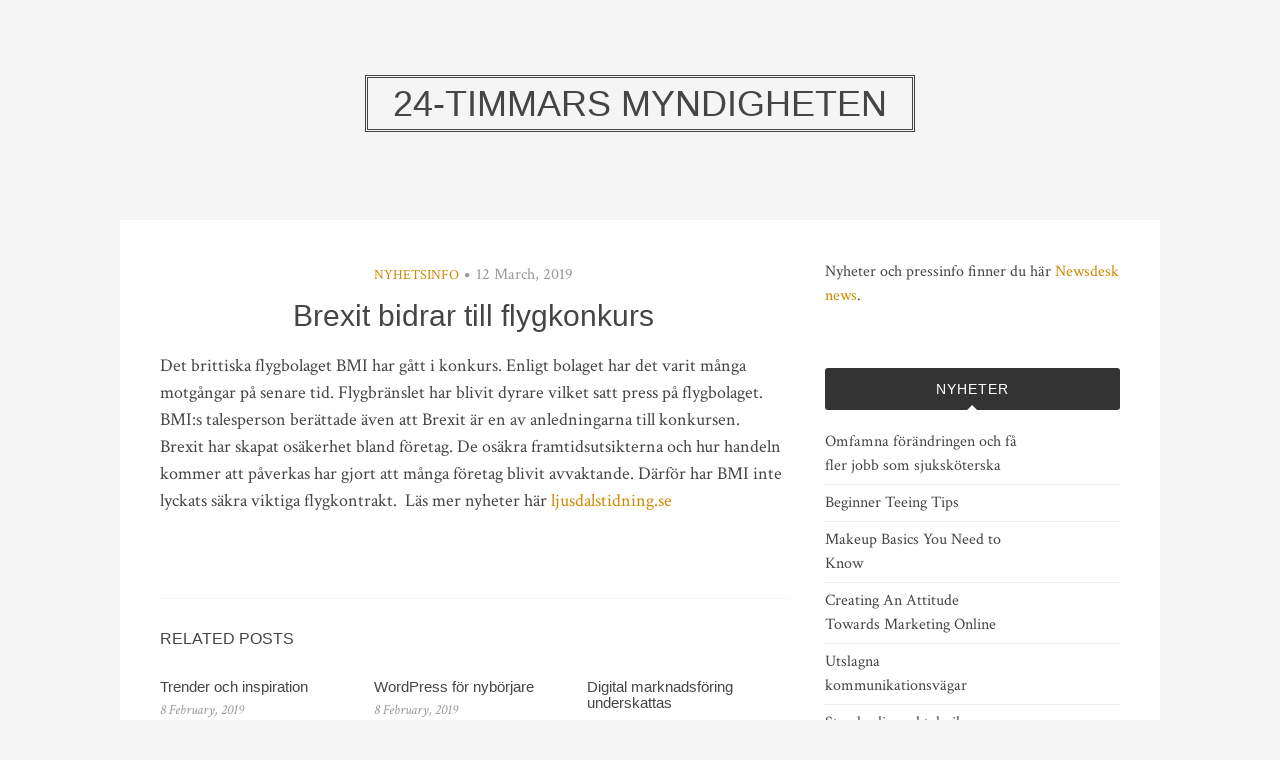

--- FILE ---
content_type: text/html; charset=UTF-8
request_url: https://24-timmarsmyndigheten.se/brexit-bidrar-till-flygkonkurs/
body_size: 7224
content:
<!DOCTYPE html>
<html dir="ltr" lang="en-US"
	prefix="og: https://ogp.me/ns#" >
<head>
<meta charset="UTF-8">
<meta name="viewport" content="width=device-width, initial-scale=1">
<link rel="profile" href="https://gmpg.org/xfn/11">
<link rel="pingback" href="https://24-timmarsmyndigheten.se/xmlrpc.php">

<title>Brexit bidrar till flygkonkurs | 24-timmars Myndigheten</title>

		<!-- All in One SEO 4.3.3 - aioseo.com -->
		<meta name="description" content="Det brittiska flygbolaget BMI har gått i konkurs. Enligt bolaget har det varit många motgångar på senare tid. Flygbränslet har blivit dyrare vilket satt press på flygbolaget. BMI:s talesperson berättade även att Brexit är en av anledningarna till konkursen. Brexit har skapat osäkerhet bland företag. De osäkra framtidsutsikterna och hur handeln kommer att påverkas har" />
		<meta name="robots" content="max-image-preview:large" />
		<link rel="canonical" href="https://24-timmarsmyndigheten.se/brexit-bidrar-till-flygkonkurs/" />
		<meta name="generator" content="All in One SEO (AIOSEO) 4.3.3 " />
		<meta property="og:locale" content="en_US" />
		<meta property="og:site_name" content="24-timmars Myndigheten | Myndigheten dygnet runt" />
		<meta property="og:type" content="article" />
		<meta property="og:title" content="Brexit bidrar till flygkonkurs | 24-timmars Myndigheten" />
		<meta property="og:description" content="Det brittiska flygbolaget BMI har gått i konkurs. Enligt bolaget har det varit många motgångar på senare tid. Flygbränslet har blivit dyrare vilket satt press på flygbolaget. BMI:s talesperson berättade även att Brexit är en av anledningarna till konkursen. Brexit har skapat osäkerhet bland företag. De osäkra framtidsutsikterna och hur handeln kommer att påverkas har" />
		<meta property="og:url" content="https://24-timmarsmyndigheten.se/brexit-bidrar-till-flygkonkurs/" />
		<meta property="article:published_time" content="2019-03-12T14:31:44+00:00" />
		<meta property="article:modified_time" content="2019-03-12T14:31:44+00:00" />
		<meta name="twitter:card" content="summary" />
		<meta name="twitter:title" content="Brexit bidrar till flygkonkurs | 24-timmars Myndigheten" />
		<meta name="twitter:description" content="Det brittiska flygbolaget BMI har gått i konkurs. Enligt bolaget har det varit många motgångar på senare tid. Flygbränslet har blivit dyrare vilket satt press på flygbolaget. BMI:s talesperson berättade även att Brexit är en av anledningarna till konkursen. Brexit har skapat osäkerhet bland företag. De osäkra framtidsutsikterna och hur handeln kommer att påverkas har" />
		<script type="application/ld+json" class="aioseo-schema">
			{"@context":"https:\/\/schema.org","@graph":[{"@type":"Article","@id":"https:\/\/24-timmarsmyndigheten.se\/brexit-bidrar-till-flygkonkurs\/#article","name":"Brexit bidrar till flygkonkurs | 24-timmars Myndigheten","headline":"Brexit bidrar till flygkonkurs","author":{"@id":"https:\/\/24-timmarsmyndigheten.se\/author\/admin\/#author"},"publisher":{"@id":"https:\/\/24-timmarsmyndigheten.se\/#organization"},"datePublished":"2019-03-12T14:31:44+00:00","dateModified":"2019-03-12T14:31:44+00:00","inLanguage":"en-US","mainEntityOfPage":{"@id":"https:\/\/24-timmarsmyndigheten.se\/brexit-bidrar-till-flygkonkurs\/#webpage"},"isPartOf":{"@id":"https:\/\/24-timmarsmyndigheten.se\/brexit-bidrar-till-flygkonkurs\/#webpage"},"articleSection":"Nyhetsinfo"},{"@type":"BreadcrumbList","@id":"https:\/\/24-timmarsmyndigheten.se\/brexit-bidrar-till-flygkonkurs\/#breadcrumblist","itemListElement":[{"@type":"ListItem","@id":"https:\/\/24-timmarsmyndigheten.se\/#listItem","position":1,"item":{"@type":"WebPage","@id":"https:\/\/24-timmarsmyndigheten.se\/","name":"Home","description":"Myndigheten dygnet runt","url":"https:\/\/24-timmarsmyndigheten.se\/"},"nextItem":"https:\/\/24-timmarsmyndigheten.se\/brexit-bidrar-till-flygkonkurs\/#listItem"},{"@type":"ListItem","@id":"https:\/\/24-timmarsmyndigheten.se\/brexit-bidrar-till-flygkonkurs\/#listItem","position":2,"item":{"@type":"WebPage","@id":"https:\/\/24-timmarsmyndigheten.se\/brexit-bidrar-till-flygkonkurs\/","name":"Brexit bidrar till flygkonkurs","description":"Det brittiska flygbolaget BMI har g\u00e5tt i konkurs. Enligt bolaget har det varit m\u00e5nga motg\u00e5ngar p\u00e5 senare tid. Flygbr\u00e4nslet har blivit dyrare vilket satt press p\u00e5 flygbolaget. BMI:s talesperson ber\u00e4ttade \u00e4ven att Brexit \u00e4r en av anledningarna till konkursen. Brexit har skapat os\u00e4kerhet bland f\u00f6retag. De os\u00e4kra framtidsutsikterna och hur handeln kommer att p\u00e5verkas har","url":"https:\/\/24-timmarsmyndigheten.se\/brexit-bidrar-till-flygkonkurs\/"},"previousItem":"https:\/\/24-timmarsmyndigheten.se\/#listItem"}]},{"@type":"Organization","@id":"https:\/\/24-timmarsmyndigheten.se\/#organization","name":"24-timmars Myndigheten","url":"https:\/\/24-timmarsmyndigheten.se\/"},{"@type":"Person","@id":"https:\/\/24-timmarsmyndigheten.se\/author\/admin\/#author","url":"https:\/\/24-timmarsmyndigheten.se\/author\/admin\/","name":"admin","image":{"@type":"ImageObject","@id":"https:\/\/24-timmarsmyndigheten.se\/brexit-bidrar-till-flygkonkurs\/#authorImage","url":"https:\/\/secure.gravatar.com\/avatar\/61c326829a6cc8b1ad7bb72eae1247a1?s=96&d=mm&r=g","width":96,"height":96,"caption":"admin"}},{"@type":"WebPage","@id":"https:\/\/24-timmarsmyndigheten.se\/brexit-bidrar-till-flygkonkurs\/#webpage","url":"https:\/\/24-timmarsmyndigheten.se\/brexit-bidrar-till-flygkonkurs\/","name":"Brexit bidrar till flygkonkurs | 24-timmars Myndigheten","description":"Det brittiska flygbolaget BMI har g\u00e5tt i konkurs. Enligt bolaget har det varit m\u00e5nga motg\u00e5ngar p\u00e5 senare tid. Flygbr\u00e4nslet har blivit dyrare vilket satt press p\u00e5 flygbolaget. BMI:s talesperson ber\u00e4ttade \u00e4ven att Brexit \u00e4r en av anledningarna till konkursen. Brexit har skapat os\u00e4kerhet bland f\u00f6retag. De os\u00e4kra framtidsutsikterna och hur handeln kommer att p\u00e5verkas har","inLanguage":"en-US","isPartOf":{"@id":"https:\/\/24-timmarsmyndigheten.se\/#website"},"breadcrumb":{"@id":"https:\/\/24-timmarsmyndigheten.se\/brexit-bidrar-till-flygkonkurs\/#breadcrumblist"},"author":{"@id":"https:\/\/24-timmarsmyndigheten.se\/author\/admin\/#author"},"creator":{"@id":"https:\/\/24-timmarsmyndigheten.se\/author\/admin\/#author"},"datePublished":"2019-03-12T14:31:44+00:00","dateModified":"2019-03-12T14:31:44+00:00"},{"@type":"WebSite","@id":"https:\/\/24-timmarsmyndigheten.se\/#website","url":"https:\/\/24-timmarsmyndigheten.se\/","name":"24-timmars Myndigheten","description":"Myndigheten dygnet runt","inLanguage":"en-US","publisher":{"@id":"https:\/\/24-timmarsmyndigheten.se\/#organization"}}]}
		</script>
		<!-- All in One SEO -->

<link rel='dns-prefetch' href='//fonts.googleapis.com' />
<link rel="alternate" type="application/rss+xml" title="24-timmars Myndigheten &raquo; Feed" href="https://24-timmarsmyndigheten.se/feed/" />
<link rel="alternate" type="application/rss+xml" title="24-timmars Myndigheten &raquo; Comments Feed" href="https://24-timmarsmyndigheten.se/comments/feed/" />
<script type="text/javascript">
window._wpemojiSettings = {"baseUrl":"https:\/\/s.w.org\/images\/core\/emoji\/14.0.0\/72x72\/","ext":".png","svgUrl":"https:\/\/s.w.org\/images\/core\/emoji\/14.0.0\/svg\/","svgExt":".svg","source":{"concatemoji":"https:\/\/24-timmarsmyndigheten.se\/wp-includes\/js\/wp-emoji-release.min.js?ver=6.1.9"}};
/*! This file is auto-generated */
!function(e,a,t){var n,r,o,i=a.createElement("canvas"),p=i.getContext&&i.getContext("2d");function s(e,t){var a=String.fromCharCode,e=(p.clearRect(0,0,i.width,i.height),p.fillText(a.apply(this,e),0,0),i.toDataURL());return p.clearRect(0,0,i.width,i.height),p.fillText(a.apply(this,t),0,0),e===i.toDataURL()}function c(e){var t=a.createElement("script");t.src=e,t.defer=t.type="text/javascript",a.getElementsByTagName("head")[0].appendChild(t)}for(o=Array("flag","emoji"),t.supports={everything:!0,everythingExceptFlag:!0},r=0;r<o.length;r++)t.supports[o[r]]=function(e){if(p&&p.fillText)switch(p.textBaseline="top",p.font="600 32px Arial",e){case"flag":return s([127987,65039,8205,9895,65039],[127987,65039,8203,9895,65039])?!1:!s([55356,56826,55356,56819],[55356,56826,8203,55356,56819])&&!s([55356,57332,56128,56423,56128,56418,56128,56421,56128,56430,56128,56423,56128,56447],[55356,57332,8203,56128,56423,8203,56128,56418,8203,56128,56421,8203,56128,56430,8203,56128,56423,8203,56128,56447]);case"emoji":return!s([129777,127995,8205,129778,127999],[129777,127995,8203,129778,127999])}return!1}(o[r]),t.supports.everything=t.supports.everything&&t.supports[o[r]],"flag"!==o[r]&&(t.supports.everythingExceptFlag=t.supports.everythingExceptFlag&&t.supports[o[r]]);t.supports.everythingExceptFlag=t.supports.everythingExceptFlag&&!t.supports.flag,t.DOMReady=!1,t.readyCallback=function(){t.DOMReady=!0},t.supports.everything||(n=function(){t.readyCallback()},a.addEventListener?(a.addEventListener("DOMContentLoaded",n,!1),e.addEventListener("load",n,!1)):(e.attachEvent("onload",n),a.attachEvent("onreadystatechange",function(){"complete"===a.readyState&&t.readyCallback()})),(e=t.source||{}).concatemoji?c(e.concatemoji):e.wpemoji&&e.twemoji&&(c(e.twemoji),c(e.wpemoji)))}(window,document,window._wpemojiSettings);
</script>
<style type="text/css">
img.wp-smiley,
img.emoji {
	display: inline !important;
	border: none !important;
	box-shadow: none !important;
	height: 1em !important;
	width: 1em !important;
	margin: 0 0.07em !important;
	vertical-align: -0.1em !important;
	background: none !important;
	padding: 0 !important;
}
</style>
	<link rel='stylesheet' id='wp-block-library-css' href='https://24-timmarsmyndigheten.se/wp-includes/css/dist/block-library/style.min.css?ver=6.1.9' type='text/css' media='all' />
<link rel='stylesheet' id='classic-theme-styles-css' href='https://24-timmarsmyndigheten.se/wp-includes/css/classic-themes.min.css?ver=1' type='text/css' media='all' />
<style id='global-styles-inline-css' type='text/css'>
body{--wp--preset--color--black: #000000;--wp--preset--color--cyan-bluish-gray: #abb8c3;--wp--preset--color--white: #ffffff;--wp--preset--color--pale-pink: #f78da7;--wp--preset--color--vivid-red: #cf2e2e;--wp--preset--color--luminous-vivid-orange: #ff6900;--wp--preset--color--luminous-vivid-amber: #fcb900;--wp--preset--color--light-green-cyan: #7bdcb5;--wp--preset--color--vivid-green-cyan: #00d084;--wp--preset--color--pale-cyan-blue: #8ed1fc;--wp--preset--color--vivid-cyan-blue: #0693e3;--wp--preset--color--vivid-purple: #9b51e0;--wp--preset--gradient--vivid-cyan-blue-to-vivid-purple: linear-gradient(135deg,rgba(6,147,227,1) 0%,rgb(155,81,224) 100%);--wp--preset--gradient--light-green-cyan-to-vivid-green-cyan: linear-gradient(135deg,rgb(122,220,180) 0%,rgb(0,208,130) 100%);--wp--preset--gradient--luminous-vivid-amber-to-luminous-vivid-orange: linear-gradient(135deg,rgba(252,185,0,1) 0%,rgba(255,105,0,1) 100%);--wp--preset--gradient--luminous-vivid-orange-to-vivid-red: linear-gradient(135deg,rgba(255,105,0,1) 0%,rgb(207,46,46) 100%);--wp--preset--gradient--very-light-gray-to-cyan-bluish-gray: linear-gradient(135deg,rgb(238,238,238) 0%,rgb(169,184,195) 100%);--wp--preset--gradient--cool-to-warm-spectrum: linear-gradient(135deg,rgb(74,234,220) 0%,rgb(151,120,209) 20%,rgb(207,42,186) 40%,rgb(238,44,130) 60%,rgb(251,105,98) 80%,rgb(254,248,76) 100%);--wp--preset--gradient--blush-light-purple: linear-gradient(135deg,rgb(255,206,236) 0%,rgb(152,150,240) 100%);--wp--preset--gradient--blush-bordeaux: linear-gradient(135deg,rgb(254,205,165) 0%,rgb(254,45,45) 50%,rgb(107,0,62) 100%);--wp--preset--gradient--luminous-dusk: linear-gradient(135deg,rgb(255,203,112) 0%,rgb(199,81,192) 50%,rgb(65,88,208) 100%);--wp--preset--gradient--pale-ocean: linear-gradient(135deg,rgb(255,245,203) 0%,rgb(182,227,212) 50%,rgb(51,167,181) 100%);--wp--preset--gradient--electric-grass: linear-gradient(135deg,rgb(202,248,128) 0%,rgb(113,206,126) 100%);--wp--preset--gradient--midnight: linear-gradient(135deg,rgb(2,3,129) 0%,rgb(40,116,252) 100%);--wp--preset--duotone--dark-grayscale: url('#wp-duotone-dark-grayscale');--wp--preset--duotone--grayscale: url('#wp-duotone-grayscale');--wp--preset--duotone--purple-yellow: url('#wp-duotone-purple-yellow');--wp--preset--duotone--blue-red: url('#wp-duotone-blue-red');--wp--preset--duotone--midnight: url('#wp-duotone-midnight');--wp--preset--duotone--magenta-yellow: url('#wp-duotone-magenta-yellow');--wp--preset--duotone--purple-green: url('#wp-duotone-purple-green');--wp--preset--duotone--blue-orange: url('#wp-duotone-blue-orange');--wp--preset--font-size--small: 13px;--wp--preset--font-size--medium: 20px;--wp--preset--font-size--large: 36px;--wp--preset--font-size--x-large: 42px;--wp--preset--spacing--20: 0.44rem;--wp--preset--spacing--30: 0.67rem;--wp--preset--spacing--40: 1rem;--wp--preset--spacing--50: 1.5rem;--wp--preset--spacing--60: 2.25rem;--wp--preset--spacing--70: 3.38rem;--wp--preset--spacing--80: 5.06rem;}:where(.is-layout-flex){gap: 0.5em;}body .is-layout-flow > .alignleft{float: left;margin-inline-start: 0;margin-inline-end: 2em;}body .is-layout-flow > .alignright{float: right;margin-inline-start: 2em;margin-inline-end: 0;}body .is-layout-flow > .aligncenter{margin-left: auto !important;margin-right: auto !important;}body .is-layout-constrained > .alignleft{float: left;margin-inline-start: 0;margin-inline-end: 2em;}body .is-layout-constrained > .alignright{float: right;margin-inline-start: 2em;margin-inline-end: 0;}body .is-layout-constrained > .aligncenter{margin-left: auto !important;margin-right: auto !important;}body .is-layout-constrained > :where(:not(.alignleft):not(.alignright):not(.alignfull)){max-width: var(--wp--style--global--content-size);margin-left: auto !important;margin-right: auto !important;}body .is-layout-constrained > .alignwide{max-width: var(--wp--style--global--wide-size);}body .is-layout-flex{display: flex;}body .is-layout-flex{flex-wrap: wrap;align-items: center;}body .is-layout-flex > *{margin: 0;}:where(.wp-block-columns.is-layout-flex){gap: 2em;}.has-black-color{color: var(--wp--preset--color--black) !important;}.has-cyan-bluish-gray-color{color: var(--wp--preset--color--cyan-bluish-gray) !important;}.has-white-color{color: var(--wp--preset--color--white) !important;}.has-pale-pink-color{color: var(--wp--preset--color--pale-pink) !important;}.has-vivid-red-color{color: var(--wp--preset--color--vivid-red) !important;}.has-luminous-vivid-orange-color{color: var(--wp--preset--color--luminous-vivid-orange) !important;}.has-luminous-vivid-amber-color{color: var(--wp--preset--color--luminous-vivid-amber) !important;}.has-light-green-cyan-color{color: var(--wp--preset--color--light-green-cyan) !important;}.has-vivid-green-cyan-color{color: var(--wp--preset--color--vivid-green-cyan) !important;}.has-pale-cyan-blue-color{color: var(--wp--preset--color--pale-cyan-blue) !important;}.has-vivid-cyan-blue-color{color: var(--wp--preset--color--vivid-cyan-blue) !important;}.has-vivid-purple-color{color: var(--wp--preset--color--vivid-purple) !important;}.has-black-background-color{background-color: var(--wp--preset--color--black) !important;}.has-cyan-bluish-gray-background-color{background-color: var(--wp--preset--color--cyan-bluish-gray) !important;}.has-white-background-color{background-color: var(--wp--preset--color--white) !important;}.has-pale-pink-background-color{background-color: var(--wp--preset--color--pale-pink) !important;}.has-vivid-red-background-color{background-color: var(--wp--preset--color--vivid-red) !important;}.has-luminous-vivid-orange-background-color{background-color: var(--wp--preset--color--luminous-vivid-orange) !important;}.has-luminous-vivid-amber-background-color{background-color: var(--wp--preset--color--luminous-vivid-amber) !important;}.has-light-green-cyan-background-color{background-color: var(--wp--preset--color--light-green-cyan) !important;}.has-vivid-green-cyan-background-color{background-color: var(--wp--preset--color--vivid-green-cyan) !important;}.has-pale-cyan-blue-background-color{background-color: var(--wp--preset--color--pale-cyan-blue) !important;}.has-vivid-cyan-blue-background-color{background-color: var(--wp--preset--color--vivid-cyan-blue) !important;}.has-vivid-purple-background-color{background-color: var(--wp--preset--color--vivid-purple) !important;}.has-black-border-color{border-color: var(--wp--preset--color--black) !important;}.has-cyan-bluish-gray-border-color{border-color: var(--wp--preset--color--cyan-bluish-gray) !important;}.has-white-border-color{border-color: var(--wp--preset--color--white) !important;}.has-pale-pink-border-color{border-color: var(--wp--preset--color--pale-pink) !important;}.has-vivid-red-border-color{border-color: var(--wp--preset--color--vivid-red) !important;}.has-luminous-vivid-orange-border-color{border-color: var(--wp--preset--color--luminous-vivid-orange) !important;}.has-luminous-vivid-amber-border-color{border-color: var(--wp--preset--color--luminous-vivid-amber) !important;}.has-light-green-cyan-border-color{border-color: var(--wp--preset--color--light-green-cyan) !important;}.has-vivid-green-cyan-border-color{border-color: var(--wp--preset--color--vivid-green-cyan) !important;}.has-pale-cyan-blue-border-color{border-color: var(--wp--preset--color--pale-cyan-blue) !important;}.has-vivid-cyan-blue-border-color{border-color: var(--wp--preset--color--vivid-cyan-blue) !important;}.has-vivid-purple-border-color{border-color: var(--wp--preset--color--vivid-purple) !important;}.has-vivid-cyan-blue-to-vivid-purple-gradient-background{background: var(--wp--preset--gradient--vivid-cyan-blue-to-vivid-purple) !important;}.has-light-green-cyan-to-vivid-green-cyan-gradient-background{background: var(--wp--preset--gradient--light-green-cyan-to-vivid-green-cyan) !important;}.has-luminous-vivid-amber-to-luminous-vivid-orange-gradient-background{background: var(--wp--preset--gradient--luminous-vivid-amber-to-luminous-vivid-orange) !important;}.has-luminous-vivid-orange-to-vivid-red-gradient-background{background: var(--wp--preset--gradient--luminous-vivid-orange-to-vivid-red) !important;}.has-very-light-gray-to-cyan-bluish-gray-gradient-background{background: var(--wp--preset--gradient--very-light-gray-to-cyan-bluish-gray) !important;}.has-cool-to-warm-spectrum-gradient-background{background: var(--wp--preset--gradient--cool-to-warm-spectrum) !important;}.has-blush-light-purple-gradient-background{background: var(--wp--preset--gradient--blush-light-purple) !important;}.has-blush-bordeaux-gradient-background{background: var(--wp--preset--gradient--blush-bordeaux) !important;}.has-luminous-dusk-gradient-background{background: var(--wp--preset--gradient--luminous-dusk) !important;}.has-pale-ocean-gradient-background{background: var(--wp--preset--gradient--pale-ocean) !important;}.has-electric-grass-gradient-background{background: var(--wp--preset--gradient--electric-grass) !important;}.has-midnight-gradient-background{background: var(--wp--preset--gradient--midnight) !important;}.has-small-font-size{font-size: var(--wp--preset--font-size--small) !important;}.has-medium-font-size{font-size: var(--wp--preset--font-size--medium) !important;}.has-large-font-size{font-size: var(--wp--preset--font-size--large) !important;}.has-x-large-font-size{font-size: var(--wp--preset--font-size--x-large) !important;}
.wp-block-navigation a:where(:not(.wp-element-button)){color: inherit;}
:where(.wp-block-columns.is-layout-flex){gap: 2em;}
.wp-block-pullquote{font-size: 1.5em;line-height: 1.6;}
</style>
<link rel='stylesheet' id='bulan-plugins-style-css' href='https://24-timmarsmyndigheten.se/wp-content/themes/bulan/assets/css/plugins.min.css?ver=6.1.9' type='text/css' media='all' />
<link rel='stylesheet' id='bulan-fonts-css' href='https://fonts.googleapis.com/css?family=Crimson+Text%3A400%2C700%2C400italic%257COswald%3A400%2C700%2C300&#038;subset=latin%2Clatin-ext&#038;ver=6.1.9' type='text/css' media='all' />
<link rel='stylesheet' id='bulan-style-css' href='https://24-timmarsmyndigheten.se/wp-content/themes/bulan/style.min.css?ver=6.1.9' type='text/css' media='all' />
<script type='text/javascript' src='https://24-timmarsmyndigheten.se/wp-includes/js/jquery/jquery.min.js?ver=3.6.1' id='jquery-core-js'></script>
<script type='text/javascript' src='https://24-timmarsmyndigheten.se/wp-includes/js/jquery/jquery-migrate.min.js?ver=3.3.2' id='jquery-migrate-js'></script>
<!--[if lte IE 9]>
<script type='text/javascript' src='https://24-timmarsmyndigheten.se/wp-content/themes/bulan/assets/js/html5shiv.min.js' id='standard-html5-js'></script>
<![endif]-->
<link rel="https://api.w.org/" href="https://24-timmarsmyndigheten.se/wp-json/" /><link rel="alternate" type="application/json" href="https://24-timmarsmyndigheten.se/wp-json/wp/v2/posts/60" /><link rel="EditURI" type="application/rsd+xml" title="RSD" href="https://24-timmarsmyndigheten.se/xmlrpc.php?rsd" />
<link rel="wlwmanifest" type="application/wlwmanifest+xml" href="https://24-timmarsmyndigheten.se/wp-includes/wlwmanifest.xml" />
<meta name="generator" content="WordPress 6.1.9" />
<link rel='shortlink' href='https://24-timmarsmyndigheten.se/?p=60' />
<link rel="alternate" type="application/json+oembed" href="https://24-timmarsmyndigheten.se/wp-json/oembed/1.0/embed?url=https%3A%2F%2F24-timmarsmyndigheten.se%2Fbrexit-bidrar-till-flygkonkurs%2F" />
<link rel="alternate" type="text/xml+oembed" href="https://24-timmarsmyndigheten.se/wp-json/oembed/1.0/embed?url=https%3A%2F%2F24-timmarsmyndigheten.se%2Fbrexit-bidrar-till-flygkonkurs%2F&#038;format=xml" />
</head>

<body class="post-template-default single single-post postid-60 single-format-standard multi-author no-custom-header no-featured-image layout-2c-l" itemscope itemtype="http://schema.org/Blog">

<div id="page" class="site">

	<div class="search-area">
		<div class="wide-container">
			<form role="search" method="get" class="searchform" action="https://24-timmarsmyndigheten.se/">
	<div>
		<input type="search" class="search-field field" placeholder="Press enter to search &hellip;" value="" name="s" title="Search for:" />
	</div>
</form>
		</div>
	</div>

	
	<header id="masthead" class="site-header" itemscope="itemscope" itemtype="http://schema.org/WPHeader">

		<div class="site-branding">
			<div class="wide-container">
				<div id="logo">
<h1 class="site-title" itemprop="headline"><a href="https://24-timmarsmyndigheten.se" itemprop="url" rel="home"><span itemprop="headline">24-timmars Myndigheten</span></a></h1>
</div>
			</div>
		</div>

	</header><!-- #masthead -->

	<div id="content" class="site-content">
		<div class="wide-container">

	<div id="primary" class="content-area">
		<main id="main" class="site-main" class="content">

			
				<article id="post-60" class="post-60 post type-post status-publish format-standard hentry category-nyhetsinfo no-post-thumbnail no-sticky entry" itemscope="itemscope" itemtype="http://schema.org/BlogPosting" itemprop="blogPost">

	<header class="entry-header">

								<span class="cat-links" itemprop="articleSection">
				<a href="https://24-timmarsmyndigheten.se/category/nyhetsinfo/" rel="category tag">Nyhetsinfo</a>			</span>
			<i class="fa fa-circle"></i>
					
					<time class="published" datetime="2019-03-12T14:31:44+00:00" itemprop="datePublished">12 March, 2019</time>
		
		<h1 class="entry-title" itemprop="headline">Brexit bidrar till flygkonkurs</h1>
	</header><!-- .entry-header -->

	
	<div class="entry-content" itemprop="articleBody">

		<p>Det brittiska flygbolaget BMI har gått i konkurs. Enligt bolaget har det varit många motgångar på senare tid. Flygbränslet har blivit dyrare vilket satt press på flygbolaget. BMI:s talesperson berättade även att Brexit är en av anledningarna till konkursen. Brexit har skapat osäkerhet bland företag. De osäkra framtidsutsikterna och hur handeln kommer att påverkas har gjort att många företag blivit avvaktande. Därför har BMI inte lyckats säkra viktiga flygkontrakt.  Läs mer nyheter här <a href="http://ljusdalstidning.se/">ljusdalstidning.se</a></p>
		
	</div>

	<footer class="entry-footer">

		
	</footer>

	<div class="jetpack-share-like">
					</div>

</article><!-- #post-## -->

				
				
		<div class="related-posts">
			<h3>Related Posts</h3>
			<ul>
									<li>
												<h2 class="entry-title"><a href="https://24-timmarsmyndigheten.se/trender-och-inspiration/" rel="bookmark">Trender och inspiration</a></h2>						<time class="published" datetime="2019-02-08T09:14:56+00:00">8 February, 2019</time>
					</li>
									<li>
												<h2 class="entry-title"><a href="https://24-timmarsmyndigheten.se/wordpress-for-nyborjare/" rel="bookmark">WordPress för nybörjare</a></h2>						<time class="published" datetime="2019-02-08T09:07:42+00:00">8 February, 2019</time>
					</li>
									<li>
												<h2 class="entry-title"><a href="https://24-timmarsmyndigheten.se/digital-marknadsforing-underskattas/" rel="bookmark">Digital marknadsföring underskattas</a></h2>						<time class="published" datetime="2019-02-08T09:00:14+00:00">8 February, 2019</time>
					</li>
							</ul>
		</div>

	
				
				
	<div class="loop-nav">
		<div class="prev">Previous: <a href="https://24-timmarsmyndigheten.se/aktiviteter-vid-konferens/" rel="prev">Aktiviteter vid konferens</a></div>		<div class="next">Next: <a href="https://24-timmarsmyndigheten.se/ekonomisk-sakerhet/" rel="next">Ekonomisk säkerhet</a></div>	</div><!-- .loop-nav -->


			
		</main><!-- #main -->
	</div><!-- #primary -->


<div id="secondary" class="widget-area" role="complementary" aria-label="Primary Sidebar" itemscope="itemscope" itemtype="http://schema.org/WPSideBar">
	<aside id="text-6" class="widget widget_text">			<div class="textwidget"><p>Nyheter och pressinfo finner du här <a href="https://newsdesk.nu/">Newsdesk news</a>.</p>
</div>
		</aside>
		<aside id="recent-posts-2" class="widget widget_recent_entries">
		<h3 class="widget-title">Nyheter</h3>
		<ul>
											<li>
					<a href="https://24-timmarsmyndigheten.se/omfamna-forandringen-och-fa-fler-jobb-som-sjukskoterska/">Omfamna förändringen och få fler jobb som sjuksköterska</a>
									</li>
											<li>
					<a href="https://24-timmarsmyndigheten.se/beginner-teeing-tips/">Beginner Teeing Tips</a>
									</li>
											<li>
					<a href="https://24-timmarsmyndigheten.se/makeup-basics-you-need-to-know/">Makeup Basics You Need to Know</a>
									</li>
											<li>
					<a href="https://24-timmarsmyndigheten.se/creating-an-attitude-towards-marketing-online/">Creating An Attitude Towards Marketing Online</a>
									</li>
											<li>
					<a href="https://24-timmarsmyndigheten.se/utslagna-kommunikationsvagar/">Utslagna kommunikationsvägar</a>
									</li>
											<li>
					<a href="https://24-timmarsmyndigheten.se/standardiserad-teknik/">Standardiserad teknik</a>
									</li>
											<li>
					<a href="https://24-timmarsmyndigheten.se/ekonomisk-sakerhet/">Ekonomisk säkerhet</a>
									</li>
											<li>
					<a href="https://24-timmarsmyndigheten.se/brexit-bidrar-till-flygkonkurs/" aria-current="page">Brexit bidrar till flygkonkurs</a>
									</li>
											<li>
					<a href="https://24-timmarsmyndigheten.se/aktiviteter-vid-konferens/">Aktiviteter vid konferens</a>
									</li>
											<li>
					<a href="https://24-timmarsmyndigheten.se/nathandelns-fordelar/">Näthandelns fördelar</a>
									</li>
					</ul>

		</aside><aside id="text-5" class="widget widget_text"><h3 class="widget-title">Webbtips</h3>			<div class="textwidget"><p><a href="http://proranker.net/">Proranker analyser</a><br />
<a href="http://havetsgrandprix.se/">Havetsgrandprix</a><br />
<a href="http://karismamedia.se/">Karismamedia</a><br />
<a href="http://sveahemhjalp.se/">Sveahemhjälp</a><br />
<a href="http://vardagsakuten.se/">Vardagsakuten</a><br />
<a href="http://wincash.nu/">Wincash</a><br />
<a href="http://annieellen.se/">Annieellen</a><br />
<a href="http://goober.se/">Goober</a></p>
</div>
		</aside><aside id="text-2" class="widget widget_text"><h3 class="widget-title">Glöm tiden &#8211; Vi finns</h3>			<div class="textwidget"><img src="https://24-timmarsmyndigheten.se/wp-content/uploads/2015/01/glom-tiden.jpg" alt="Glöm tiden" title="Glöm tiden vi finns">
<p>Glömt tiden - Vi hjäper dig!</p></div>
		</aside><aside id="text-3" class="widget widget_text"><h3 class="widget-title">Förstklassig service</h3>			<div class="textwidget"><img src="https://24-timmarsmyndigheten.se/wp-content/uploads/2015/01/tumme-upp.jpg" alt="tumme upp" title="tumme upp">
<p>Förstklassig service, känns dig trygg</p></div>
		</aside><aside id="text-7" class="widget widget_text"><h3 class="widget-title">Kontakt</h3>			<div class="textwidget"><p>Greta Eriksson<br />
Ernst Ahlgrens väg 65<br />
112 55 Stockholm<br />
<a href="/cdn-cgi/l/email-protection" class="__cf_email__" data-cfemail="ea8d988f9e8bc48f98838199998584aa8d878b8386c4898587">[email&#160;protected]</a><br />
Tel. 0776-6043 50</p>
</div>
		</aside></div><!-- #secondary -->
		</div><!-- .wide-container -->
	</div><!-- #content -->

	
	<footer id="colophon" class="site-footer" itemscope="itemscope" itemtype="http://schema.org/WPFooter">
		<div class="wide-container">

			<div class="site-info">
				<p class="copyright">&copy; Copyright 2026 <a href="https://24-timmarsmyndigheten.se">24-timmars Myndigheten</a> &middot; Designed by <a href="http://www.theme-junkie.com/">Theme Junkie</a></p>			</div><!-- .site-info -->

			<div class="social-links"></div>
		</div>
	</footer><!-- #colophon -->

</div><!-- #page -->

<script data-cfasync="false" src="/cdn-cgi/scripts/5c5dd728/cloudflare-static/email-decode.min.js"></script><script type='text/javascript' src='https://24-timmarsmyndigheten.se/wp-content/themes/bulan/assets/js/bulan.min.js' id='bulan-scripts-js'></script>

<script defer src="https://static.cloudflareinsights.com/beacon.min.js/vcd15cbe7772f49c399c6a5babf22c1241717689176015" integrity="sha512-ZpsOmlRQV6y907TI0dKBHq9Md29nnaEIPlkf84rnaERnq6zvWvPUqr2ft8M1aS28oN72PdrCzSjY4U6VaAw1EQ==" data-cf-beacon='{"version":"2024.11.0","token":"673539e6ea424f2cb4699b64eef697f0","r":1,"server_timing":{"name":{"cfCacheStatus":true,"cfEdge":true,"cfExtPri":true,"cfL4":true,"cfOrigin":true,"cfSpeedBrain":true},"location_startswith":null}}' crossorigin="anonymous"></script>
</body>
</html>
